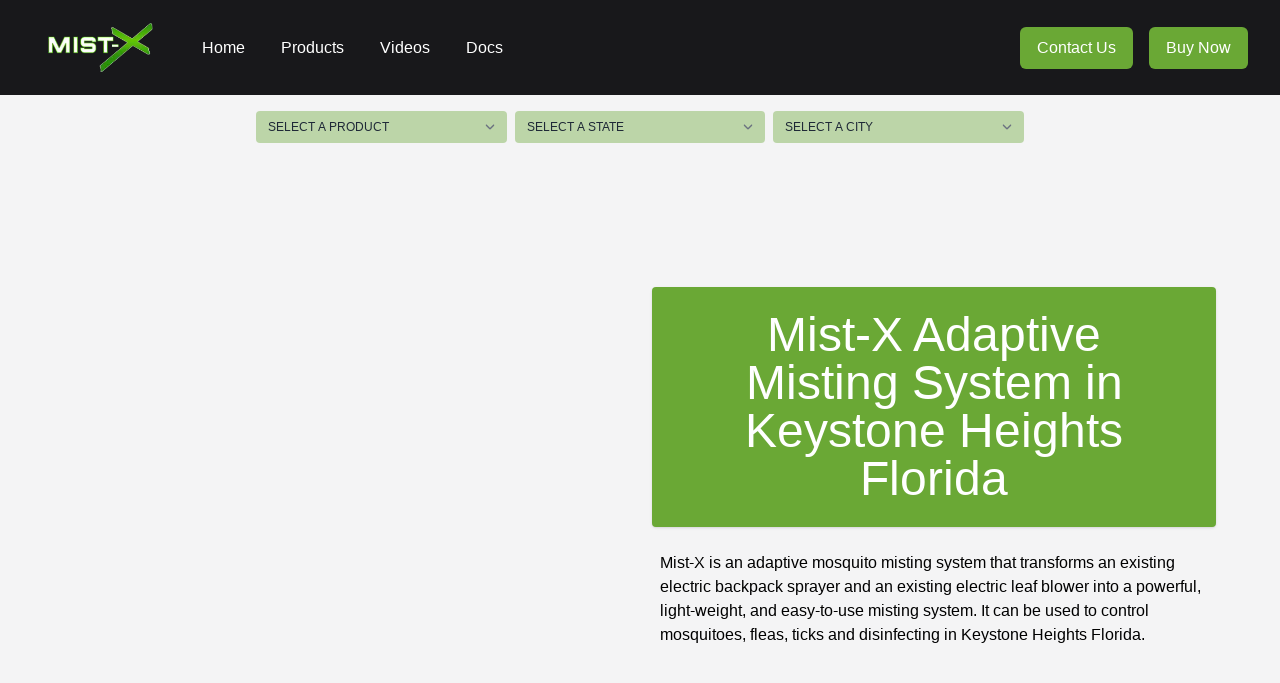

--- FILE ---
content_type: text/html; charset=utf-8
request_url: https://www.mistxusa.com/mosquito-misting-system-in/keystone-heights-florida
body_size: 5097
content:
<!DOCTYPE html><html lang="en"><head><meta name="viewport" content="width=device-width"/><meta charSet="utf-8"/><meta name="twitter:card" content="summary_large_image"/><meta name="twitter:site" content="@mistxusa.com"/><meta name="twitter:creator" content="@MistX_USA"/><meta property="og:url" content="https://mistxusa.com"/><meta property="og:type" content="website"/><meta property="og:image" content="https://mistxusa.com/images/mistxCard.jpg"/><meta property="og:image:alt" content="Mist-X Mosquito Misting System"/><meta property="og:image:width" content="800"/><meta property="og:image:height" content="600"/><meta property="og:locale" content="en_US"/><meta property="og:site_name" content="Mist-X"/><link rel="icon" href="https://fav.farm/🦟"/><title>Mosquito misting system in Keystone Heights Florida | Mist-X</title><meta name="robots" content="index,follow"/><meta name="googlebot" content="index,follow"/><meta name="description" content="The revolutionary mosquito misting system for controlling mosquitoes, fleas, ticks and disinfecting"/><meta property="og:title" content="Mosquito misting system in Keystone Heights Florida | Mist-X"/><meta property="og:description" content="The revolutionary mosquito misting system for controlling mosquitoes, fleas, ticks and disinfecting"/><link rel="canonical" href="https://mistxusa.com/mosquito-misting-system-in/keystone-heights-florida"/><meta name="next-head-count" content="21"/><link rel="preload" href="/_next/static/css/a40952d2fc0114a5.css" as="style"/><link rel="stylesheet" href="/_next/static/css/a40952d2fc0114a5.css" data-n-g=""/><noscript data-n-css=""></noscript><script defer="" nomodule="" src="/_next/static/chunks/polyfills-5cd94c89d3acac5f.js"></script><script src="/_next/static/chunks/webpack-34c76af51fb9f015.js" defer=""></script><script src="/_next/static/chunks/framework-442096ada787a3e7.js" defer=""></script><script src="/_next/static/chunks/main-c67757627b4db2d8.js" defer=""></script><script src="/_next/static/chunks/pages/_app-4e4a1920003b4379.js" defer=""></script><script src="/_next/static/chunks/505-46a39274e70c2d62.js" defer=""></script><script src="/_next/static/chunks/580-99ac818ac88b86b2.js" defer=""></script><script src="/_next/static/chunks/pages/mosquito-misting-system-in/%5Bcity%5D-1df432e57df0c721.js" defer=""></script><script src="/_next/static/AamiBY1qcBpIM9nAPaoUv/_buildManifest.js" defer=""></script><script src="/_next/static/AamiBY1qcBpIM9nAPaoUv/_ssgManifest.js" defer=""></script><script src="/_next/static/AamiBY1qcBpIM9nAPaoUv/_middlewareManifest.js" defer=""></script></head><body><div id="__next" data-reactroot=""><div class=" bg-zinc-100"><header class="bg-zinc-900"><nav class="max-w-screen mx-auto px-4 sm:px-6 lg:px-8" aria-label="Top"><div class="flex w-full items-center justify-between border-b border-chadOrange py-2 lg:border-none"><div class="flex items-center"><a class="mt-3" href="/"><span class="sr-only">Mist-X</span><span style="box-sizing:border-box;display:inline-block;overflow:hidden;width:initial;height:initial;background:none;opacity:1;border:0;margin:0;padding:0;position:relative;max-width:100%"><span style="box-sizing:border-box;display:block;width:initial;height:initial;background:none;opacity:1;border:0;margin:0;padding:0;max-width:100%"><img style="display:block;max-width:100%;width:initial;height:initial;background:none;opacity:1;border:0;margin:0;padding:0" alt="" aria-hidden="true" src="data:image/svg+xml,%3csvg%20xmlns=%27http://www.w3.org/2000/svg%27%20version=%271.1%27%20width=%27130%27%20height=%2760%27/%3e"/></span><img alt="Mist-X" src="[data-uri]" decoding="async" data-nimg="intrinsic" style="position:absolute;top:0;left:0;bottom:0;right:0;box-sizing:border-box;padding:0;border:none;margin:auto;display:block;width:0;height:0;min-width:100%;max-width:100%;min-height:100%;max-height:100%"/><noscript><img alt="Mist-X" srcSet="/_next/image?url=%2Fimages%2FMistx-logo.png&amp;w=256&amp;q=75 1x, /_next/image?url=%2Fimages%2FMistx-logo.png&amp;w=384&amp;q=75 2x" src="/_next/image?url=%2Fimages%2FMistx-logo.png&amp;w=384&amp;q=75" decoding="async" data-nimg="intrinsic" style="position:absolute;top:0;left:0;bottom:0;right:0;box-sizing:border-box;padding:0;border:none;margin:auto;display:block;width:0;height:0;min-width:100%;max-width:100%;min-height:100%;max-height:100%" loading="lazy"/></noscript></span></a><div class="ml-10 hidden space-x-8 lg:block"><a class="text-base font-medium text-white hover:text-green-200" href="/"> <!-- -->Home</a><a class="text-base font-medium text-white hover:text-green-200" href="https://mist-x.myshopify.com/"> <!-- -->Products</a><a class="text-base font-medium text-white hover:text-green-200" href="/videos"> <!-- -->Videos</a><a class="text-base font-medium text-white hover:text-green-200" href="/mist-x-documentation"> <!-- -->Docs</a></div></div><div class="ml-10 space-x-4"><a href="https://mist-x.myshopify.com/pages/contact" class="inline-block rounded-md border border-transparent bg-deanGreen py-2 px-4 text-sm font-medium text-white hover:bg-chadOrange xl:text-base">Contact Us</a><a href="https://mist-x.myshopify.com/products/mist-x-adaptive-system" class="inline-block rounded-md border border-transparent bg-deanGreen py-2 px-4 text-sm font-medium text-white hover:bg-chadOrange xl:text-base">Buy Now</a></div></div><div class="flex flex-wrap justify-center space-x-6 py-4 lg:hidden"><a href="/" class="text-base font-medium text-white hover:text-green-200">Home</a><a href="https://mist-x.myshopify.com/" class="text-base font-medium text-white hover:text-green-200">Products</a><a href="/videos" class="text-base font-medium text-white hover:text-green-200">Videos</a><a href="/mist-x-documentation" class="text-base font-medium text-white hover:text-green-200">Docs</a></div></nav></header><div class="mx-auto h-20 max-w-3xl"><form><div class="mt-4 grid grid-cols-3 gap-2"><select class="form-select w-full py-2 text-xs text-gray-800 bg-deanGreen/40 rounded uppercase outline-none border-none focus:ring-gray-300 focus:border-gray-300" required=""><option value="">Select a product</option><option value="mosquito-misting-system-in/">Mosquito Misting System</option><option value="mosquito-fogger-in/">Mosquito Fogger</option><option value="indoor-misting-systems-in/">Indoor Misting System</option></select><select class="form-select py-2 w-full text-xs text-gray-800 bg-deanGreen/40 rounded uppercase outline-none border-none focus:ring-gray-300 focus:border-gray-300" required=""><option value="">Select a state </option><option value="Alabama">Alabama</option><option value="Alaska">Alaska</option><option value="Arizona">Arizona</option><option value="Arkansas">Arkansas</option><option value="California">California</option><option value="Colorado">Colorado</option><option value="Connecticut">Connecticut</option><option value="Delaware">Delaware</option><option value="Florida">Florida</option><option value="Georgia">Georgia</option><option value="Hawaii">Hawaii</option><option value="Idaho">Idaho</option><option value="Illinois">Illinois</option><option value="Indiana">Indiana</option><option value="Iowa">Iowa</option><option value="Kansas">Kansas</option><option value="Kentucky">Kentucky</option><option value="Louisiana">Louisiana</option><option value="Maine">Maine</option><option value="Maryland">Maryland</option><option value="Massachusetts">Massachusetts</option><option value="Michigan">Michigan</option><option value="Minnesota">Minnesota</option><option value="Mississippi">Mississippi</option><option value="Missouri">Missouri</option><option value="Montana">Montana</option><option value="Nebraska">Nebraska</option><option value="Nevada">Nevada</option><option value="new-hampshire">New Hampshire</option><option value="new-jersey">New Jersey</option><option value="new-mexico">New Mexico</option><option value="New-York">New York</option><option value="North-Carolina">North Carolina</option><option value="North-Dakota">North Dakota</option><option value="Ohio">Ohio</option><option value="Oklahoma">Oklahoma</option><option value="Oregon">Oregon</option><option value="Pennsylvania">Pennsylvania</option><option value="Rhode-Island">Rhode Island</option><option value="South-Carolina">South Carolina</option><option value="South-Dakota">South Dakota</option><option value="Tennessee">Tennessee</option><option value="Texas">Texas</option><option value="Utah">Utah</option><option value="Vermont">Vermont</option><option value="Virginia">Virginia</option><option value="Washington">Washington</option><option value="West-Virginia">West Virginia</option><option value="Wisconsin">Wisconsin</option><option value="Wyoming">Wyoming</option></select><select class="form-select w-full py-2 text-xs text-gray-800 bg-deanGreen/40 rounded uppercase outline-none border-none focus:ring-gray-300 focus:border-gray-300"><option value="">Select a city </option></select></div></form></div><div class="my-12"><div class="mx-auto max-w-7xl"><div class="grid-cols-2 gap-6 px-6 py-4 lg:grid lg:px-16"><div class="my-8"><div class="aspect-w-16 aspect-h-9 md:mx-6 "><iframe src="https://www.youtube.com/embed/rsgg1QUP-1E" title="Mist-X Adaptive system in Keystone Heights Florida" frameBorder="0" allow="accelerometer; autoplay; clipboard-write; encrypted-media; gyroscope; picture-in-picture" allowfullscreen=""></iframe></div></div><div class="my-8"><div class="rounded bg-deanGreen px-4 py-6 shadow lg:px-12"><h1 class="text-center text-white">Mist-X Adaptive Misting System in <!-- -->Keystone Heights Florida</h1></div><div><p class="px-2 py-6">Mist-X is an adaptive mosquito misting system that transforms an existing electric backpack sprayer and an existing electric leaf blower into a powerful, light-weight, and easy-to-use misting system. It can be used to control mosquitoes, fleas, ticks and disinfecting in <!-- -->Keystone Heights Florida<!-- -->.</p></div></div></div><div class="grid gap-6 px-16 py-4 md:grid-cols-2 lg:grid-cols-4"><div><h4 class="font-bold text-deanGreen"><span class="mr-2"><span style="box-sizing:border-box;display:inline-block;overflow:hidden;width:initial;height:initial;background:none;opacity:1;border:0;margin:0;padding:0;position:relative;max-width:100%"><span style="box-sizing:border-box;display:block;width:initial;height:initial;background:none;opacity:1;border:0;margin:0;padding:0;max-width:100%"><img style="display:block;max-width:100%;width:initial;height:initial;background:none;opacity:1;border:0;margin:0;padding:0" alt="" aria-hidden="true" src="data:image/svg+xml,%3csvg%20xmlns=%27http://www.w3.org/2000/svg%27%20version=%271.1%27%20width=%2720%27%20height=%2720%27/%3e"/></span><img alt="Made in the USA" src="[data-uri]" decoding="async" data-nimg="intrinsic" style="position:absolute;top:0;left:0;bottom:0;right:0;box-sizing:border-box;padding:0;border:none;margin:auto;display:block;width:0;height:0;min-width:100%;max-width:100%;min-height:100%;max-height:100%"/><noscript><img alt="Made in the USA" srcSet="/icons/flag-usa-solid.svg 1x, /icons/flag-usa-solid.svg 2x" src="/icons/flag-usa-solid.svg" decoding="async" data-nimg="intrinsic" style="position:absolute;top:0;left:0;bottom:0;right:0;box-sizing:border-box;padding:0;border:none;margin:auto;display:block;width:0;height:0;min-width:100%;max-width:100%;min-height:100%;max-height:100%" loading="lazy"/></noscript></span></span>Made in The USA</h4><p class="py-4">We’re proud to say that Mist-X is designed and manufactured in the United States. Our goal is to maintain full control of the manufacturing process, providing the highest level of quality possible.</p></div><div><h4 class="font-bold text-deanGreen"><span class="mr-2"><span style="box-sizing:border-box;display:inline-block;overflow:hidden;width:initial;height:initial;background:none;opacity:1;border:0;margin:0;padding:0;position:relative;max-width:100%"><span style="box-sizing:border-box;display:block;width:initial;height:initial;background:none;opacity:1;border:0;margin:0;padding:0;max-width:100%"><img style="display:block;max-width:100%;width:initial;height:initial;background:none;opacity:1;border:0;margin:0;padding:0" alt="" aria-hidden="true" src="data:image/svg+xml,%3csvg%20xmlns=%27http://www.w3.org/2000/svg%27%20version=%271.1%27%20width=%2720%27%20height=%2720%27/%3e"/></span><img alt="Designed by Pest Pros" src="[data-uri]" decoding="async" data-nimg="intrinsic" style="position:absolute;top:0;left:0;bottom:0;right:0;box-sizing:border-box;padding:0;border:none;margin:auto;display:block;width:0;height:0;min-width:100%;max-width:100%;min-height:100%;max-height:100%"/><noscript><img alt="Designed by Pest Pros" srcSet="/icons/bug-solid.svg 1x, /icons/bug-solid.svg 2x" src="/icons/bug-solid.svg" decoding="async" data-nimg="intrinsic" style="position:absolute;top:0;left:0;bottom:0;right:0;box-sizing:border-box;padding:0;border:none;margin:auto;display:block;width:0;height:0;min-width:100%;max-width:100%;min-height:100%;max-height:100%" loading="lazy"/></noscript></span></span>Designed by Pest Pros</h4><p class="py-4">With over 20 years of experience in the pest industry, we created Mist-X Mosquito misting system to provide a solution to a very real issue with conventional misting systems in <!-- -->Keystone Heights Florida<!-- -->.</p></div><div><h4 class="font-bold text-deanGreen"><span class="mr-2"><span style="box-sizing:border-box;display:inline-block;overflow:hidden;width:initial;height:initial;background:none;opacity:1;border:0;margin:0;padding:0;position:relative;max-width:100%"><span style="box-sizing:border-box;display:block;width:initial;height:initial;background:none;opacity:1;border:0;margin:0;padding:0;max-width:100%"><img style="display:block;max-width:100%;width:initial;height:initial;background:none;opacity:1;border:0;margin:0;padding:0" alt="" aria-hidden="true" src="data:image/svg+xml,%3csvg%20xmlns=%27http://www.w3.org/2000/svg%27%20version=%271.1%27%20width=%2720%27%20height=%2720%27/%3e"/></span><img alt="Space Saving" src="[data-uri]" decoding="async" data-nimg="intrinsic" style="position:absolute;top:0;left:0;bottom:0;right:0;box-sizing:border-box;padding:0;border:none;margin:auto;display:block;width:0;height:0;min-width:100%;max-width:100%;min-height:100%;max-height:100%"/><noscript><img alt="Space Saving" srcSet="/icons/compress-arrows-alt-solid.svg 1x, /icons/compress-arrows-alt-solid.svg 2x" src="/icons/compress-arrows-alt-solid.svg" decoding="async" data-nimg="intrinsic" style="position:absolute;top:0;left:0;bottom:0;right:0;box-sizing:border-box;padding:0;border:none;margin:auto;display:block;width:0;height:0;min-width:100%;max-width:100%;min-height:100%;max-height:100%" loading="lazy"/></noscript></span></span>Space Saving</h4><p class="py-4">One of the most frustrating aspects of popular misting systems is the size. Their big and bulky design makes treatments tedious. Mist-X is small and lightweight and easily fits in virtually any vehicle.</p></div><div><h4 class="font-bold text-deanGreen"><span class="mr-2"><span style="box-sizing:border-box;display:inline-block;overflow:hidden;width:initial;height:initial;background:none;opacity:1;border:0;margin:0;padding:0;position:relative;max-width:100%"><span style="box-sizing:border-box;display:block;width:initial;height:initial;background:none;opacity:1;border:0;margin:0;padding:0;max-width:100%"><img style="display:block;max-width:100%;width:initial;height:initial;background:none;opacity:1;border:0;margin:0;padding:0" alt="" aria-hidden="true" src="data:image/svg+xml,%3csvg%20xmlns=%27http://www.w3.org/2000/svg%27%20version=%271.1%27%20width=%2720%27%20height=%2720%27/%3e"/></span><img alt="Indoor and Outdoor Use" src="[data-uri]" decoding="async" data-nimg="intrinsic" style="position:absolute;top:0;left:0;bottom:0;right:0;box-sizing:border-box;padding:0;border:none;margin:auto;display:block;width:0;height:0;min-width:100%;max-width:100%;min-height:100%;max-height:100%"/><noscript><img alt="Indoor and Outdoor Use" srcSet="/icons/home-lg-solid.svg 1x, /icons/home-lg-solid.svg 2x" src="/icons/home-lg-solid.svg" decoding="async" data-nimg="intrinsic" style="position:absolute;top:0;left:0;bottom:0;right:0;box-sizing:border-box;padding:0;border:none;margin:auto;display:block;width:0;height:0;min-width:100%;max-width:100%;min-height:100%;max-height:100%" loading="lazy"/></noscript></span></span>Indoor and Outdoor Use</h4><p class="py-4">Unlike conventional gas-powered misting systems, Mist-X operators can provide both indoor and outdoor treatments. Great for wide-area disinfectants, theatres, casinos, stadiums, and malls in<!-- --> <!-- -->Keystone Heights Florida<!-- -->.</p></div></div><div class="mx-auto mt-16 max-w-5xl rounded-xl bg-white px-12 py-8 shadow-lg "><h3 class=" text-center text-4xl font-bold text-deanGreen">MIST-X Mosquito Misting Information</h3><p class="pb-6 text-2xl text-gray-800">Mist-X is an adaptive system that transforms an existing electric backpack sprayer and existing electric leaf blower into a powerful, light-weight, quiet, and easy-to-use misting system capable of misting over 35ft!</p><p class="pb-6 text-2xl text-gray-800">Mist-X features two methods of adjusting Mist output; A precise lever at the tip and a larger flow control lever to adjust on the fly.</p><p class="pb-6 text-2xl text-gray-800">Mist-x works with a variety of battery-powered leaf blowers, so there&#x27;s no gas or maintenance to worry about. Mist-X is the quietest high-power misting option available in <!-- -->Keystone Heights Florida<!-- -->. Perfect for mosquito misting, inside disinfecting, and attic treatments (with option extended hose).</p><p class="pb-6 text-2xl text-gray-800">No more bulky gas backpack or going back to the office to pick up equipment. Mist-X&#x27;s unique design allows users to operate with either left or right hand.</p></div><div class="my-16"><h3 class="px-16 text-center lg:pt-12">Below is a list of compatible blowers and backpack sprayers available in <!-- -->Keystone Heights Florida<!-- --> for the Mist-X misting system.</h3></div><div class="grid-cols-2 gap-6 px-6 py-4 lg:grid lg:px-16"><div><h4>What blowers will work with the Mist-X?</h4><p class="mb-6">We designed Mist-X with flexibility in mind. here&#x27;s our ever-growing list of compatible leaf blowers:</p><div class="overflow-hidden rounded border-b border-gray-200"><table class="min-w-full table-fixed divide-y divide-gray-200 border"><thead class="bg-gray-300"><tr class="text-left"><th class="w-1/2 px-3 py-2">Make</th><th class="w-1/2 px-3 py-2">Model Number</th></tr></thead><tbody><tr><td class="w-1/2 px-3 py-2">EGO</td><td class="w-1/2 px-3 py-2">LB6504</td></tr><tr><td class="w-1/2 px-3 py-2">EGO</td><td class="w-1/2 px-3 py-2">LB302</td></tr><tr><td class="w-1/2 px-3 py-2">Greenworks</td><td class="w-1/2 px-3 py-2">BL60L2510</td></tr><tr><td class="w-1/2 px-3 py-2">Greenworks</td><td class="w-1/2 px-3 py-2">BL60L251</td></tr><tr><td class="w-1/2 px-3 py-2">Greenworks</td><td class="w-1/2 px-3 py-2">2419502VT</td></tr><tr><td class="w-1/2 px-3 py-2">Dewalt</td><td class="w-1/2 px-3 py-2">DCBL772B</td></tr><tr><td class="w-1/2 px-3 py-2">KOBOLT</td><td class="w-1/2 px-3 py-2">1083767</td></tr></tbody></table></div><h3>More to come</h3></div><div><span style="box-sizing:border-box;display:inline-block;overflow:hidden;width:initial;height:initial;background:none;opacity:1;border:0;margin:0;padding:0;position:relative;max-width:100%"><span style="box-sizing:border-box;display:block;width:initial;height:initial;background:none;opacity:1;border:0;margin:0;padding:0;max-width:100%"><img style="display:block;max-width:100%;width:initial;height:initial;background:none;opacity:1;border:0;margin:0;padding:0" alt="" aria-hidden="true" src="data:image/svg+xml,%3csvg%20xmlns=%27http://www.w3.org/2000/svg%27%20version=%271.1%27%20width=%271000%27%20height=%27800%27/%3e"/></span><img src="[data-uri]" decoding="async" data-nimg="intrinsic" class="rounded shadow" style="position:absolute;top:0;left:0;bottom:0;right:0;box-sizing:border-box;padding:0;border:none;margin:auto;display:block;width:0;height:0;min-width:100%;max-width:100%;min-height:100%;max-height:100%"/><noscript><img srcSet="/_next/image?url=%2Fimages%2Fblower1.png&amp;w=1080&amp;q=75 1x, /_next/image?url=%2Fimages%2Fblower1.png&amp;w=2048&amp;q=75 2x" src="/_next/image?url=%2Fimages%2Fblower1.png&amp;w=2048&amp;q=75" decoding="async" data-nimg="intrinsic" style="position:absolute;top:0;left:0;bottom:0;right:0;box-sizing:border-box;padding:0;border:none;margin:auto;display:block;width:0;height:0;min-width:100%;max-width:100%;min-height:100%;max-height:100%" class="rounded shadow" loading="lazy"/></noscript></span></div></div><div class="grid-cols-2 gap-6 px-6 py-4 lg:grid lg:px-16"><div><span style="box-sizing:border-box;display:inline-block;overflow:hidden;width:initial;height:initial;background:none;opacity:1;border:0;margin:0;padding:0;position:relative;max-width:100%"><span style="box-sizing:border-box;display:block;width:initial;height:initial;background:none;opacity:1;border:0;margin:0;padding:0;max-width:100%"><img style="display:block;max-width:100%;width:initial;height:initial;background:none;opacity:1;border:0;margin:0;padding:0" alt="" aria-hidden="true" src="data:image/svg+xml,%3csvg%20xmlns=%27http://www.w3.org/2000/svg%27%20version=%271.1%27%20width=%27600%27%20height=%27750%27/%3e"/></span><img src="[data-uri]" decoding="async" data-nimg="intrinsic" class="mix-blend-multiply" style="position:absolute;top:0;left:0;bottom:0;right:0;box-sizing:border-box;padding:0;border:none;margin:auto;display:block;width:0;height:0;min-width:100%;max-width:100%;min-height:100%;max-height:100%"/><noscript><img srcSet="/_next/image?url=%2Fimages%2Fflowzone.png&amp;w=640&amp;q=75 1x, /_next/image?url=%2Fimages%2Fflowzone.png&amp;w=1200&amp;q=75 2x" src="/_next/image?url=%2Fimages%2Fflowzone.png&amp;w=1200&amp;q=75" decoding="async" data-nimg="intrinsic" style="position:absolute;top:0;left:0;bottom:0;right:0;box-sizing:border-box;padding:0;border:none;margin:auto;display:block;width:0;height:0;min-width:100%;max-width:100%;min-height:100%;max-height:100%" class="mix-blend-multiply" loading="lazy"/></noscript></span></div><div><h3>What backpack sprayers will work with Mist-X misting system?</h3><p>Virtually any backpack sprayer will work with Mist-X. however, we recommend the following</p><ul class="mx-6 my-4 list-disc font-semibold"><li>FlowZone</li><li>B&amp;G</li><li>Birchmeier</li><li>Ryobi</li><li>Solo</li><li>Chapin</li></ul></div></div></div></div><div><div class="pb-8 text-center text-sm"><a href="https://www.cdc.gov/mosquitoes/about/index.html">Learn moure about mosquitoes, mosquio bites and mosquito control</a> </div><div class="grid-cols-3 gap-2 bg-zinc-900 lg:grid"><div><p class="px-4 py-4 text-center text-white lg:text-left">Copyright © 2022 Mist-X, All Rights Reserved<!-- --> </p></div><div class="flex-justify col-span-2 px-4 py-4 text-center lg:flex lg:justify-end"><div class="px-4"><a class="text-sm text-deanGreen" href="/">Home</a></div><div class="px-4"><a href="https://mist-x.myshopify.com/" class="text-sm text-deanGreen">Shop</a></div><div class="px-4"><a class="text-sm text-deanGreen" href="/videos">Videos</a></div><div class="px-4"><a class="text-sm text-deanGreen" href="/mist-x-documentation">Documentation</a></div><div class="px-4"><a href="https://mist-x.myshopify.com/policies/refund-policy" class="text-sm text-deanGreen">Return/Refund Policy</a></div><div class="px-4"><a href="https://mist-x.myshopify.com/policies/shipping-policy" class="text-sm text-deanGreen">Shipping Policy</a></div><div class="px-4"><a href="https://mist-x.myshopify.com/policies/privacy-policy" class="text-sm text-deanGreen">Privacy</a></div></div></div></div></div></div><script id="__NEXT_DATA__" type="application/json">{"props":{"pageProps":{"city":"keystone-heights-florida"},"__N_SSG":true},"page":"/mosquito-misting-system-in/[city]","query":{"city":"keystone-heights-florida"},"buildId":"AamiBY1qcBpIM9nAPaoUv","isFallback":false,"gsp":true,"scriptLoader":[]}</script></body></html>

--- FILE ---
content_type: application/javascript; charset=utf-8
request_url: https://www.mistxusa.com/_next/static/chunks/pages/mist-x-documentation-931a0f78ada9c928.js
body_size: 2711
content:
(self.webpackChunk_N_E=self.webpackChunk_N_E||[]).push([[528],{3249:function(a,b,c){(window.__NEXT_P=window.__NEXT_P||[]).push(["/mist-x-documentation",function(){return c(4124)}])},3412:function(d,b,a){"use strict";a.d(b,{Z:function(){return c}});var e=a(5893),f=a(9008),g=a(292),h=a(723),i=a(1163);function c(a){var b=a.title,c=(a.keywords,a.description,a.children),d=(0,i.useRouter)();return(0,e.jsxs)("div",{className:" bg-zinc-100",children:[(0,e.jsxs)(f.default,{children:[(0,e.jsx)("title",{children:b}),(0,e.jsx)("link",{rel:"icon",href:"https://fav.farm/\uD83E\uDD9F"}),"/BOM"===d.asPath&&(0,e.jsx)("meta",{name:"robots",content:"noindex, nofollow"})]}),(0,e.jsx)(g.Z,{}),(0,e.jsx)("div",{className:"my-12",children:c}),(0,e.jsx)(h.Z,{})]})}c.defaultProps={title:"Mist-X - An evolutionary misting system for controlling mosquitoes, fleas, ticks, and disinfecting ",description:"Mist-X is an adaptive system that transforms an electric backpack sprayer and an electric leaf blower into a powerful, light-weight, and easy-to-use misting system.",keywords:"mosquito misting, disinfecting, mist-x, electric mister, pest control misting system"}},4124:function(e,b,a){"use strict";a.r(b),a.d(b,{"default":function(){return k}});var f=a(5893),c=a(1664),g=a.n(c),d=a(5675),h=a.n(d),i=a(3412),j=a(2962);function k(){return(0,f.jsxs)(i.Z,{title:"MistXUSA.COM",children:[(0,f.jsx)(j.PB,{title:"Mist-X Documentation | Mist-X USA",description:"Getting started with Mist-X? Find up-to-date documentation for installation and setup for Mist-X",canonical:"https://mistxusa.com/mist-x-documentation"}),(0,f.jsx)("div",{children:(0,f.jsx)("h1",{className:"text-center text-5xl font-semibold uppercase text-deanGreen",children:"Documentation"})}),(0,f.jsxs)("div",{className:"prose mx-auto my-12 px-6 xl:prose-2xl",children:[(0,f.jsx)("h3",{className:"text-center text-gray-700",children:"What's in the box?"}),(0,f.jsx)("p",{children:"The Mist-X system includes the following items:"}),(0,f.jsxs)("ul",{children:[(0,f.jsx)("li",{children:"Mist-X Adapter (blower not included)"}),(0,f.jsx)("li",{children:"2 Feet of black tubing"}),(0,f.jsx)("li",{children:"On/Off Quick Connect Assembly"}),(0,f.jsx)("li",{children:"Velcro Straps"}),(0,f.jsx)("li",{children:"4 Hose Barb Fittings"}),(0,f.jsx)("li",{children:"2 Hose Clamps"}),(0,f.jsxs)("li",{children:["Quick Connect Harness Assembly ","(optional)"]})]}),(0,f.jsx)("div",{className:"mt-6 text-center text-xl ",children:(0,f.jsx)(g(),{href:"https://youtu.be/w9ZOIjZ34Bw",children:"Click here for assebly video"})}),(0,f.jsxs)("div",{className:"my-8",children:[(0,f.jsx)("p",{className:"text-center text-sm",children:"Full Mist-X Kit"}),(0,f.jsx)(h(),{className:"rounded shadow",src:"/images/fullkit.jpg",alt:"Full Mist-X Kit",width:900,height:680})]}),(0,f.jsxs)("div",{className:"grid grid-cols-2 gap-6",children:[(0,f.jsxs)("div",{children:[(0,f.jsx)("p",{className:"text-center text-sm",children:"2 feet of tubing"}),(0,f.jsx)(h(),{src:"/images/2fttubing.jpg",alt:"2 feet of tubing",className:"rounded shadow",width:800,height:600})]}),(0,f.jsxs)("div",{children:[(0,f.jsx)("p",{className:"text-center text-sm",children:"On/Off Assembly"}),(0,f.jsx)(h(),{src:"/images/onoffassembly.jpg",alt:"Mist-X On/Off Assembly",className:"rounded shadow",width:800,height:600})]}),(0,f.jsxs)("div",{children:[(0,f.jsx)("p",{className:"text-center text-sm",children:"Hose clamps, barb fittings & Quick Connect"}),(0,f.jsx)(h(),{src:"/images/accessories.jpg",className:"rounded shadow",width:800,height:600})]}),(0,f.jsxs)("div",{children:[(0,f.jsx)("p",{className:"text-center text-sm",children:"Quick Connect Harness Assembly"}),(0,f.jsx)(h(),{src:"/images/harness.jpg",alt:"Quick connect Harness Assembly",className:"rounded shadow",width:800,height:600})]})]}),(0,f.jsx)("h3",{className:"text-center",children:"Setup Instructions"}),(0,f.jsx)("p",{children:"The Mist-X allows users to combine your high power battery operated leaf blower and electric backpack sprayer into a mister multi-tool, switching from a sprayer to a mister in seconds."}),(0,f.jsx)("h3",{className:"text-center",children:"Hose Preparation"}),(0,f.jsx)("p",{className:"font-semibold",children:"In order to complete the conversion, you will need to add a quick connect to your spray wand hose."}),(0,f.jsxs)("ol",{children:[(0,f.jsx)("li",{children:"Cut the backpack hose at the end, closest to the spray wand. Make sure to leave enough room for the clamp. Also, do not cut the tube too close to the end. This may cause premature wear. We recommend cutting 3 inches from the spray wand."}),(0,f.jsx)("li",{children:"Connect the male quick connect fitting to the remaining short hose on the end with the spray wand. Be sure not to overtighten the hose clamps."}),(0,f.jsx)("li",{children:"Connect the female quick connect to the backpack side of the hose end. Be sure not to overtighten the hose clamp. If preferred, two hose clamps can be used."})]}),(0,f.jsx)("p",{className:"font-semibold",children:"Note: The assembly kit comes with two different hose barb sizes. Be sure to choose the correct size for your specific backpack."}),(0,f.jsx)("h3",{className:"text-center",children:"Attaching the MIST-X to your compatible blower"}),(0,f.jsxs)("ol",{children:[(0,f.jsx)("li",{children:"The Mist-X Adaptive system fastens directly onto the leaf blower. It can be adjusted by tightening the three set screws with the included Allen key. Bue sure to tighten these screws equally in order to ensure that the adapter is centered onto your blower."}),(0,f.jsx)("li",{children:"With some blowers, the MIST-X will attach exclusively to the electric blower tube. However, some models will allow for the MIST-X to be attached directly onto the blower body, offering a more compact misting system. With that in mind, this is not a requirement. Both options work equally well and are simply a matter of preference."})]}),(0,f.jsx)("h3",{className:"text-center",children:"Attaching the On/Off Quick Connect Assembly"}),(0,f.jsxs)("ol",{children:[(0,f.jsx)("li",{children:"Each On/Off Quick Connect Assembly comes with two velcro straps and two feet of tubing. Be sure to position the assembly where the tubing / push connect is facing the MIST-X adapter."}),(0,f.jsx)("li",{children:"Once the assembly has been conveniently positioned, tighten each velcro strap to hold it in place. Be sure to place the On/Off valve in a position that can be easily reached while using your blower. The assembly is designed for both left and right-handed operation."}),(0,f.jsx)("li",{children:"Once the assembly has been tightened in place, cut the tubing to the appropriate length. If cut too short, the On/Off valve will be too far to reach. If left too long, the tubing may cause the on/off assembly to shift.."}),(0,f.jsx)("li",{children:"Once the tubing has been cut to the desired length, insert the tubing in both the on/off push connect and the MIST-X Adapter push connect. Be sure to push the tubing in all the way. The tube will \u201Cbottom out\u201D once inserted completely."}),(0,f.jsx)("li",{children:"Please Note: You\u2019ll notice a small indention on the left side of the MIST-X diffuser tip. This has been added for the use of a manual backpack (to be released in the future). If using an electric backpack, do not remove this plug."})]}),(0,f.jsx)("h3",{className:"text-center",children:"Quick Connect Harness"}),(0,f.jsxs)("ol",{children:[(0,f.jsx)("li",{children:"The harness is used to attach the MIST-X and your blower to your backpack strap. This reduces weight and provides support for the system when needed, i.e.; When the operator needs the use of both hands."}),(0,f.jsx)("li",{children:"The harness comes with a velcro strap and a jaw clamp."}),(0,f.jsx)("li",{children:"Velcro the harness to the handle of your electric blower."}),(0,f.jsx)("li",{children:"While holding the blower in position, tighten the jaw clamp to your backpack strap where most convenient."}),(0,f.jsx)("li",{children:"When not in use, the jaw clamp can be disconnected."})]}),(0,f.jsx)("h3",{className:"text-center",children:"Operation"}),(0,f.jsx)("h4",{children:"Best Practices:"}),(0,f.jsxs)("ul",{children:[(0,f.jsx)("li",{children:"Turn the electric backpack off and press the spray wand to release any existing pressure."}),(0,f.jsx)("li",{children:"Disconnect the spray wand from the backpack."}),(0,f.jsx)("li",{children:"Connect the female end of the backpack to the MIST-X On/Off Quick Connect Assembly."}),(0,f.jsx)("li",{children:"Ensure the On/Off valve is set to the Off setting before turning on the backpack."})]}),(0,f.jsx)("h4",{children:"In order to limit the adapter from dripping, be sure to:"}),(0,f.jsxs)("ul",{children:[(0,f.jsx)("li",{children:"Turn the blower on before turning the MIST-X On/Off valve to the On setting."}),(0,f.jsx)("li",{children:"Turn the On/Off valve to the Off setting before turning the blower off."}),(0,f.jsx)("li",{children:"The On/Off valve can be used to moderate the level of mist. Open slightly for lower misting and increase for higher misting"})]}),(0,f.jsx)("h4",{children:"The flow control valve has 6 settings"}),(0,f.jsxs)("ul",{children:[(0,f.jsx)("li",{children:"Setting 1 is the minimum flow rate"}),(0,f.jsx)("li",{children:"Setting 6 is the maximum flow rate"}),(0,f.jsx)("li",{children:"To enable each setting, rotate the knob to where the desired setting is facing the attached hose."})]})]})]})}}},function(a){a.O(0,[505,580,774,888,179],function(){return a(a.s=3249)}),_N_E=a.O()}])